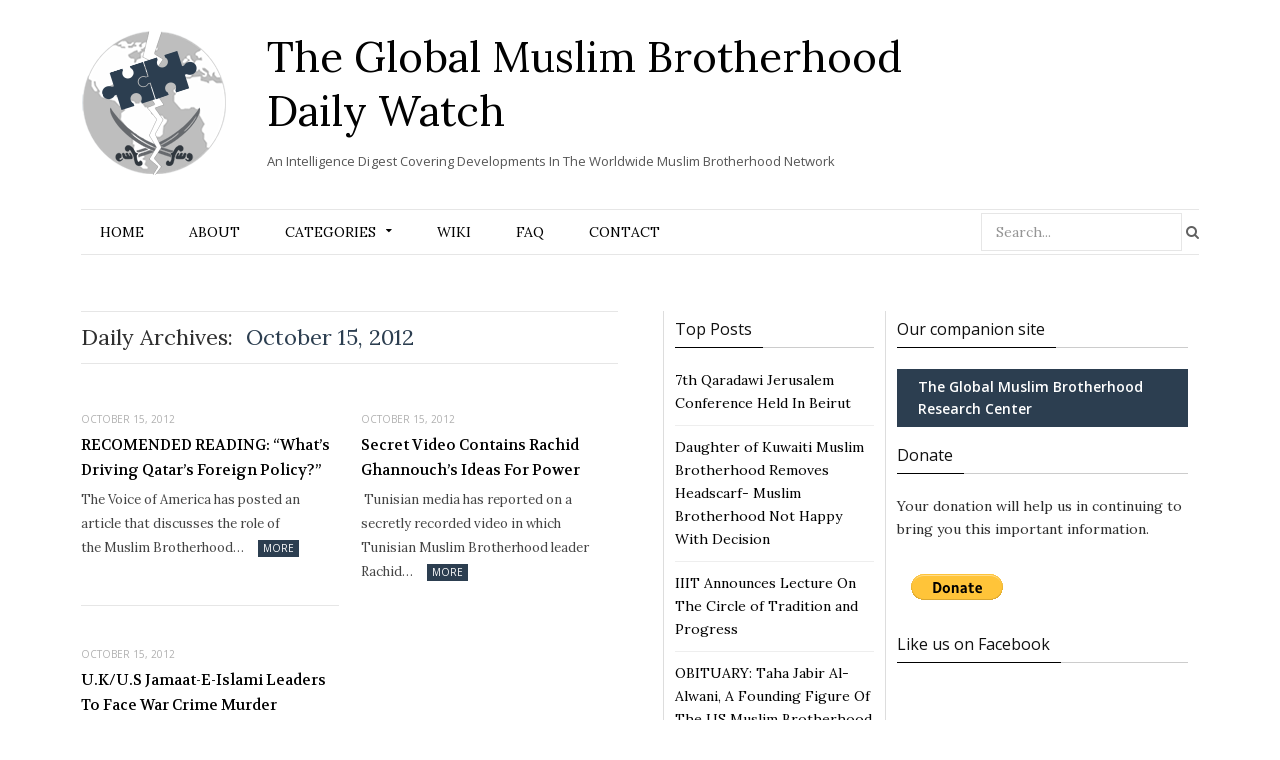

--- FILE ---
content_type: text/html; charset=UTF-8
request_url: https://www.globalmbwatch.com/2012/10/15/
body_size: 14835
content:
<!DOCTYPE html>

<!--[if IE 8]> <html class="ie ie8" lang="en-US"> <![endif]-->
<!--[if IE 9]> <html class="ie ie9" lang="en-US"> <![endif]-->
<!--[if gt IE 9]><!--> <html lang="en-US"> <!--<![endif]-->

<head>


<meta charset="UTF-8" />
<title>  2012  October  15</title>
<meta name="viewport" content="width=device-width, initial-scale=1" />
<link rel="pingback" href="https://www.globalmbwatch.com/xmlrpc.php" />
	
<link rel="shortcut icon" href="//www.globalmbwatch.com/wp-content/uploads/2015/01/globe_2.png" />	

	
<meta name='robots' content='max-image-preview:large' />
<link rel='dns-prefetch' href='//static.addtoany.com' />
<link rel='dns-prefetch' href='//secure.gravatar.com' />
<link rel='dns-prefetch' href='//fonts.googleapis.com' />
<link rel='dns-prefetch' href='//s.w.org' />
<link rel='dns-prefetch' href='//v0.wordpress.com' />
<link rel="alternate" type="application/rss+xml" title="The Global Muslim Brotherhood Daily Watch &raquo; Feed" href="https://www.globalmbwatch.com/feed/" />
<link rel="alternate" type="application/rss+xml" title="The Global Muslim Brotherhood Daily Watch &raquo; Comments Feed" href="https://www.globalmbwatch.com/comments/feed/" />
		<script type="text/javascript">
			window._wpemojiSettings = {"baseUrl":"https:\/\/s.w.org\/images\/core\/emoji\/13.0.1\/72x72\/","ext":".png","svgUrl":"https:\/\/s.w.org\/images\/core\/emoji\/13.0.1\/svg\/","svgExt":".svg","source":{"concatemoji":"https:\/\/www.globalmbwatch.com\/wp-includes\/js\/wp-emoji-release.min.js?ver=5.7.14"}};
			!function(e,a,t){var n,r,o,i=a.createElement("canvas"),p=i.getContext&&i.getContext("2d");function s(e,t){var a=String.fromCharCode;p.clearRect(0,0,i.width,i.height),p.fillText(a.apply(this,e),0,0);e=i.toDataURL();return p.clearRect(0,0,i.width,i.height),p.fillText(a.apply(this,t),0,0),e===i.toDataURL()}function c(e){var t=a.createElement("script");t.src=e,t.defer=t.type="text/javascript",a.getElementsByTagName("head")[0].appendChild(t)}for(o=Array("flag","emoji"),t.supports={everything:!0,everythingExceptFlag:!0},r=0;r<o.length;r++)t.supports[o[r]]=function(e){if(!p||!p.fillText)return!1;switch(p.textBaseline="top",p.font="600 32px Arial",e){case"flag":return s([127987,65039,8205,9895,65039],[127987,65039,8203,9895,65039])?!1:!s([55356,56826,55356,56819],[55356,56826,8203,55356,56819])&&!s([55356,57332,56128,56423,56128,56418,56128,56421,56128,56430,56128,56423,56128,56447],[55356,57332,8203,56128,56423,8203,56128,56418,8203,56128,56421,8203,56128,56430,8203,56128,56423,8203,56128,56447]);case"emoji":return!s([55357,56424,8205,55356,57212],[55357,56424,8203,55356,57212])}return!1}(o[r]),t.supports.everything=t.supports.everything&&t.supports[o[r]],"flag"!==o[r]&&(t.supports.everythingExceptFlag=t.supports.everythingExceptFlag&&t.supports[o[r]]);t.supports.everythingExceptFlag=t.supports.everythingExceptFlag&&!t.supports.flag,t.DOMReady=!1,t.readyCallback=function(){t.DOMReady=!0},t.supports.everything||(n=function(){t.readyCallback()},a.addEventListener?(a.addEventListener("DOMContentLoaded",n,!1),e.addEventListener("load",n,!1)):(e.attachEvent("onload",n),a.attachEvent("onreadystatechange",function(){"complete"===a.readyState&&t.readyCallback()})),(n=t.source||{}).concatemoji?c(n.concatemoji):n.wpemoji&&n.twemoji&&(c(n.twemoji),c(n.wpemoji)))}(window,document,window._wpemojiSettings);
		</script>
		<style type="text/css">
img.wp-smiley,
img.emoji {
	display: inline !important;
	border: none !important;
	box-shadow: none !important;
	height: 1em !important;
	width: 1em !important;
	margin: 0 .07em !important;
	vertical-align: -0.1em !important;
	background: none !important;
	padding: 0 !important;
}
</style>
	<link rel='stylesheet' id='tsm_multiple_ajax_widget-css'  href='https://www.globalmbwatch.com/wp-content/plugins/multiple-ajax-calendar/style.css?ver=5.7.14' type='text/css' media='all' />
<link rel='stylesheet' id='wp-block-library-css'  href='https://www.globalmbwatch.com/wp-includes/css/dist/block-library/style.min.css?ver=5.7.14' type='text/css' media='all' />
<style id='wp-block-library-inline-css' type='text/css'>
.has-text-align-justify{text-align:justify;}
</style>
<link rel='stylesheet' id='mediaelement-css'  href='https://www.globalmbwatch.com/wp-includes/js/mediaelement/mediaelementplayer-legacy.min.css?ver=4.2.16' type='text/css' media='all' />
<link rel='stylesheet' id='wp-mediaelement-css'  href='https://www.globalmbwatch.com/wp-includes/js/mediaelement/wp-mediaelement.min.css?ver=5.7.14' type='text/css' media='all' />
<link rel='stylesheet' id='cmtooltip-css'  href='https://www.globalmbwatch.com/wp-content/plugins/TooltipProPlus/assets/css/tooltip.min.css?ver=3.9.12' type='text/css' media='all' />
<style id='cmtooltip-inline-css' type='text/css'>
#tt {font-family: "Droid Sans", sans-serif;}

        
        
                    #tt #ttcont div.glossaryItemTitle {
            font-size: 13px !important;
            }
        
        #tt #ttcont div.glossaryItemBody {
        padding:  !important;
                    font-size: 12px !important;
                }

        .mobile-link a.glossaryLink {
        color: #fff !important;
        }
        .mobile-link:before{content: "Term link: "}

                    #tt.vertical_top:after {
            border-bottom: 9px solid #fff !important;
            }
            #tt.vertical_bottom:after{
            border-top: 9px solid #fff !important;
            }
        
        
        .tiles ul.glossaryList a { min-width: 85px; width:85px;  }
        .tiles ul.glossaryList span { min-width:85px; width:85px;  }
        .cm-glossary.tiles.big ul.glossaryList a { min-width:179px; width:179px }
        .cm-glossary.tiles.big ul.glossaryList span { min-width:179px; width:179px; }

                span.glossaryLink, a.glossaryLink {
        border-bottom: dotted 1px #000000 !important;
                    color: #000000 !important;
                }
        span.glossaryLink:hover, a.glossaryLink:hover {
        border-bottom: solid 1px #333333 !important;
                    color:#000000 !important;
                }

                .glossaryList .glossary-link-title {
        font-weight: normal !important;
        }

        
                    #tt #tt-btn-close{ color: #222 !important}
        
        .cm-glossary.grid ul.glossaryList li[class^='ln']  { width: 200px !important}

                    #tt #tt-btn-close{
            direction: rtl;
            font-size: 20px !important
            }
        
        
        
        
        
        
        
                    #ttcont {
            box-shadow: #666666 0px 0px 20px;
            }
                    .fadeIn,.zoomIn,.flipInY,.in{
            animation-duration:0.5s !important;
            }
                    .fadeOut,.zoomOut,.flipOutY,.out{
            animation-duration:0.5s !important;
            }
                    .cm-glossary.term-carousel .slick-slide,
            .cm-glossary.tiles-with-definition ul > li { height: 245px !important}
                    .cm-glossary.tiles-with-definition ul {
            grid-template-columns: repeat(auto-fill, 220px) !important;
            }
        
        .glossary-search-wrapper {
        display: inline-block;
                }


        
        input.glossary-search-term {
                outline: none;
                                                                }


        
        
        button.glossary-search.button {
        outline: none;
                                                }
</style>
<link rel='stylesheet' id='dashicons-css'  href='https://www.globalmbwatch.com/wp-includes/css/dashicons.min.css?ver=5.7.14' type='text/css' media='all' />
<link rel='stylesheet' id='animate-css-css'  href='https://www.globalmbwatch.com/wp-content/plugins/TooltipProPlus/assets/css/animate.css?ver=3.9.12' type='text/css' media='all' />
<link rel='stylesheet' id='tooltip-google-font-css'  href='//fonts.googleapis.com/css?family=Droid+Sans&#038;ver=3.9.12' type='text/css' media='all' />
<link rel='stylesheet' id='contact-form-7-css'  href='https://www.globalmbwatch.com/wp-content/plugins/contact-form-7/includes/css/styles.css?ver=5.5.6.1' type='text/css' media='all' />
<link rel='stylesheet' id='default-template-css'  href='https://www.globalmbwatch.com/wp-content/plugins/really-simple-twitter-feed-widget/extension/readygraph/assets/css/default-popup.css?ver=5.7.14' type='text/css' media='all' />
<link rel='stylesheet' id='motive-fonts-css'  href='https://fonts.googleapis.com/css?family=Lora%3A400%2C700%7COpen+Sans%3A400%2C600%2C700%7CVolkhov%3A400&#038;subset' type='text/css' media='all' />
<link rel='stylesheet' id='motive-core-css'  href='https://www.globalmbwatch.com/wp-content/themes/motive-child/style.css?ver=1.2.1' type='text/css' media='all' />
<link rel='stylesheet' id='motive-font-awesome-css'  href='https://www.globalmbwatch.com/wp-content/themes/motive/css/fontawesome/css/font-awesome.min.css?ver=1.2.1' type='text/css' media='all' />
<link rel='stylesheet' id='motive-responsive-css'  href='https://www.globalmbwatch.com/wp-content/themes/motive/css/responsive.css?ver=1.2.1' type='text/css' media='all' />
<style id='motive-responsive-inline-css' type='text/css'>
::selection { background: #2C3E50 }

:-moz-selection { background: #2C3E50 }

.main-color, .trending-ticker .heading, ul.styled li:before, .main-footer a, .post-content a, .tabbed .tabs-list .active a, 
.skin-creative .navigation .mega-menu.links > li > a, .skin-creative .category-ext .heading { color: #2C3E50 }

.section-head .title, .main-color-bg, .image-overlay, .read-more a, .main-pagination .current, .main-pagination a:hover, 
.sc-button, .button, .drop-caps.square, .review-box .label, .review-box .rating-wrap, .verdict-box .overall .verdict, 
.navigation .menu > li:hover > a, .navigation .menu > .current-menu-item > a, .navigation .menu > .current-menu-parent > a, 
.navigation .menu > .current-menu-ancestor > a, ol.styled li:before, .comments-list .post-author, .main-footer.dark .tagcloud a:hover, 
.tagcloud a:hover, .main-slider .owl-prev:hover, .main-slider .owl-next:hover { background-color: #2C3E50 }

.section-head.alt, .sc-tabs .active a, .sc-accordion-title.active, .sc-toggle-title.active, .verdict-box, 
.navigation .menu > li > ul:after, .multimedia .carousel-nav-bar, .gallery-block .carousel-nav-bar, .post-content blockquote,
.author-info, .review-box, .post-content .pullquote { border-top-color: #2C3E50 }

.main-pagination .current, .main-pagination a:hover { border-color: #2C3E50 }

.sc-tabs-wrap.vertical .sc-tabs .active a, .navigation .menu > li > ul:after { border-left-color: #2C3E50 }

.navigation .menu > li > ul:after { border-right-color: #2C3E50 }

.section-head, .section-head-small, .navigation .mega-menu, .multimedia .first-title, .post-slideshow img.aligncenter, 
.post-slideshow img.alignnone { border-bottom-color: #2C3E50 }

@media only screen and (max-width: 799px) { .navigation .mobile .fa { background: #2C3E50 } }

.post-content a { color: #2C3E50 }

.post-content a:hover { color: #2C3E50 }

.main-footer .widget a { color: #2C3E50 }


.upper-footer{display:none}
</style>
<!-- Inline jetpack_facebook_likebox -->
<style id='jetpack_facebook_likebox-inline-css' type='text/css'>
.widget_facebook_likebox {
	overflow: hidden;
}

</style>
<link rel='stylesheet' id='js_composer_custom_css-css'  href='https://www.globalmbwatch.com/wp-content/uploads/js_composer/custom.css?ver=4.3.5' type='text/css' media='screen' />
<link rel='stylesheet' id='addtoany-css'  href='https://www.globalmbwatch.com/wp-content/plugins/add-to-any/addtoany.min.css?ver=1.16' type='text/css' media='all' />
<link rel='stylesheet' id='jetpack_css-css'  href='https://www.globalmbwatch.com/wp-content/plugins/jetpack/css/jetpack.css?ver=10.4.2' type='text/css' media='all' />
<link rel='stylesheet' id='smc-widget-style-css'  href='https://www.globalmbwatch.com/wp-content/plugins/social-media-icons/styles/smc_front.css?ver=1.2.5' type='text/css' media='all' />
<script type='text/javascript' src='https://www.globalmbwatch.com/wp-includes/js/jquery/jquery.min.js?ver=3.5.1' id='jquery-core-js'></script>
<script type='text/javascript' src='https://www.globalmbwatch.com/wp-includes/js/jquery/jquery-migrate.min.js?ver=3.3.2' id='jquery-migrate-js'></script>
<script type='text/javascript' src='https://www.globalmbwatch.com/wp-includes/js/jquery/ui/core.min.js?ver=1.12.1' id='jquery-ui-core-js'></script>
<script type='text/javascript' id='cmtt-related-articles-js-extra'>
/* <![CDATA[ */
var cmtt_relart_data = {"ajax_url":"https:\/\/www.globalmbwatch.com\/wp-admin\/admin-ajax.php","nonce":"ddf5e09639"};
/* ]]> */
</script>
<script type='text/javascript' src='https://www.globalmbwatch.com/wp-content/plugins/TooltipProPlus/assets/js/cm-related-articles.js?ver=5.7.14' id='cmtt-related-articles-js'></script>
<script type='text/javascript' src='https://www.globalmbwatch.com/wp-content/plugins/TooltipProPlus/assets/js/modernizr.min.js?ver=3.9.12' id='cm-modernizr-js-js'></script>
<script type='text/javascript' src='https://www.globalmbwatch.com/wp-content/plugins/TooltipProPlus/assets/js/jquery.flip.min.js?ver=3.9.12' id='jquery-flipjs-js'></script>
<script type='text/javascript' id='mediaelement-core-js-before'>
var mejsL10n = {"language":"en","strings":{"mejs.download-file":"Download File","mejs.install-flash":"You are using a browser that does not have Flash player enabled or installed. Please turn on your Flash player plugin or download the latest version from https:\/\/get.adobe.com\/flashplayer\/","mejs.fullscreen":"Fullscreen","mejs.play":"Play","mejs.pause":"Pause","mejs.time-slider":"Time Slider","mejs.time-help-text":"Use Left\/Right Arrow keys to advance one second, Up\/Down arrows to advance ten seconds.","mejs.live-broadcast":"Live Broadcast","mejs.volume-help-text":"Use Up\/Down Arrow keys to increase or decrease volume.","mejs.unmute":"Unmute","mejs.mute":"Mute","mejs.volume-slider":"Volume Slider","mejs.video-player":"Video Player","mejs.audio-player":"Audio Player","mejs.captions-subtitles":"Captions\/Subtitles","mejs.captions-chapters":"Chapters","mejs.none":"None","mejs.afrikaans":"Afrikaans","mejs.albanian":"Albanian","mejs.arabic":"Arabic","mejs.belarusian":"Belarusian","mejs.bulgarian":"Bulgarian","mejs.catalan":"Catalan","mejs.chinese":"Chinese","mejs.chinese-simplified":"Chinese (Simplified)","mejs.chinese-traditional":"Chinese (Traditional)","mejs.croatian":"Croatian","mejs.czech":"Czech","mejs.danish":"Danish","mejs.dutch":"Dutch","mejs.english":"English","mejs.estonian":"Estonian","mejs.filipino":"Filipino","mejs.finnish":"Finnish","mejs.french":"French","mejs.galician":"Galician","mejs.german":"German","mejs.greek":"Greek","mejs.haitian-creole":"Haitian Creole","mejs.hebrew":"Hebrew","mejs.hindi":"Hindi","mejs.hungarian":"Hungarian","mejs.icelandic":"Icelandic","mejs.indonesian":"Indonesian","mejs.irish":"Irish","mejs.italian":"Italian","mejs.japanese":"Japanese","mejs.korean":"Korean","mejs.latvian":"Latvian","mejs.lithuanian":"Lithuanian","mejs.macedonian":"Macedonian","mejs.malay":"Malay","mejs.maltese":"Maltese","mejs.norwegian":"Norwegian","mejs.persian":"Persian","mejs.polish":"Polish","mejs.portuguese":"Portuguese","mejs.romanian":"Romanian","mejs.russian":"Russian","mejs.serbian":"Serbian","mejs.slovak":"Slovak","mejs.slovenian":"Slovenian","mejs.spanish":"Spanish","mejs.swahili":"Swahili","mejs.swedish":"Swedish","mejs.tagalog":"Tagalog","mejs.thai":"Thai","mejs.turkish":"Turkish","mejs.ukrainian":"Ukrainian","mejs.vietnamese":"Vietnamese","mejs.welsh":"Welsh","mejs.yiddish":"Yiddish"}};
</script>
<script type='text/javascript' src='https://www.globalmbwatch.com/wp-includes/js/mediaelement/mediaelement-and-player.min.js?ver=4.2.16' id='mediaelement-core-js'></script>
<script type='text/javascript' src='https://www.globalmbwatch.com/wp-includes/js/mediaelement/mediaelement-migrate.min.js?ver=5.7.14' id='mediaelement-migrate-js'></script>
<script type='text/javascript' id='mediaelement-js-extra'>
/* <![CDATA[ */
var _wpmejsSettings = {"pluginPath":"\/wp-includes\/js\/mediaelement\/","classPrefix":"mejs-","stretching":"responsive"};
/* ]]> */
</script>
<script type='text/javascript' id='tooltip-frontend-js-js-extra'>
/* <![CDATA[ */
var cmtt_data = {"cmtooltip":{"placement":"horizontal","clickable":true,"close_on_moveout":true,"only_on_button":false,"touch_anywhere":true,"delay":500,"timer":500,"minw":200,"maxw":400,"top":3,"left":23,"endalpha":100,"borderStyle":"none","borderWidth":"0px","borderColor":"#000000","background":"#071d25","foreground":"#ffffff","fontSize":"12px","padding":"2px 12px 6px 7px","borderRadius":"3px","tooltipDisplayanimation":"center_flip","tooltipHideanimation":"center_flip","close_button":false,"close_button_mobile":false,"close_symbol":"dashicons-no"},"ajaxurl":"https:\/\/www.globalmbwatch.com\/wp-admin\/admin-ajax.php","post_id":"7197","mobile_disable_tooltips":"0","desktop_disable_tooltips":"0","tooltip_on_click":"0","exclude_ajax":"cmttst_event_save","mobile_support":"","cmtooltip_definitions":[]};
/* ]]> */
</script>
<script type='text/javascript' src='https://www.globalmbwatch.com/wp-content/plugins/TooltipProPlus/assets/js/tooltip.min.js?ver=3.9.12' id='tooltip-frontend-js-js'></script>
<script type='text/javascript' id='addtoany-core-js-before'>
window.a2a_config=window.a2a_config||{};a2a_config.callbacks=[];a2a_config.overlays=[];a2a_config.templates={};
</script>
<script type='text/javascript' defer src='https://static.addtoany.com/menu/page.js' id='addtoany-core-js'></script>
<script type='text/javascript' defer src='https://www.globalmbwatch.com/wp-content/plugins/add-to-any/addtoany.min.js?ver=1.1' id='addtoany-jquery-js'></script>
<script type='text/javascript' src='https://www.globalmbwatch.com/wp-content/plugins/wp-retina-2x/app/retina-cookie.js?ver=1692272843' id='wr2x-debug-js-js'></script>
<script type='text/javascript' id='ajax-test-js-extra'>
/* <![CDATA[ */
var the_ajax_script = {"ajaxurl":"https:\/\/www.globalmbwatch.com\/wp-admin\/admin-ajax.php"};
/* ]]> */
</script>
<script type='text/javascript' src='https://www.globalmbwatch.com/wp-content/plugins/google-site-verification-using-meta-tag//verification.js?ver=5.7.14' id='ajax-test-js'></script>
<link rel="https://api.w.org/" href="https://www.globalmbwatch.com/wp-json/" /><link rel="EditURI" type="application/rsd+xml" title="RSD" href="https://www.globalmbwatch.com/xmlrpc.php?rsd" />
<link rel="wlwmanifest" type="application/wlwmanifest+xml" href="https://www.globalmbwatch.com/wp-includes/wlwmanifest.xml" /> 
<meta name="generator" content="WordPress 5.7.14" />
<link rel="stylesheet" href="https://www.globalmbwatch.com/wp-content/plugins/advanced-search-by-my-solr-server/template/mss_autocomplete.css" type="text/css" media="screen" />
<script type="text/javascript">
    jQuery(document).ready(function($) {
        jQuery("#s").suggest("?method=autocomplete",{});
        jQuery("#qrybox").suggest("?method=autocomplete",{});
    });
</script>



<!-- Bad Behavior 2.2.24 run time: 0.489 ms -->
<!-- WALL= --><script type="text/javascript">
function limitChars(textid, limit, infodiv)
{
	var text = jQuery('#'+textid).val();	
	var textlength = text.length;
	if(textlength > limit)
	{
		jQuery('#' + infodiv).html('You cannot write more then '+limit+' characters!');
		jQuery('#'+textid).val(text.substr(0,limit));
		return false;
	}
	else
	{
		jQuery('#' + infodiv).html('You have '+ (limit - textlength) +' characters left.');
		return true;
	}
}
function displayVals() {
      var t3 = jQuery("#t3").val();
      var amount = jQuery("#amount").val();
      if(t3 != 0){
	    jQuery('#a3').val(amount);
	    jQuery('#p3').val(1);
		jQuery('#cmd').val('_xclick-subscriptions')
	  }else{
	  	jQuery('#a3').val(0);
	  	jQuery('#p3').val(0);
	  	jQuery('#cmd').val('_donations');
	  }
	  if( !t3 ) jQuery('#cmd').val('_donations');
	  
}

jQuery(function(){
 	jQuery('#donor_comment').keyup(function(){
 		limitChars('donor_comment', 199, 'charinfo');
 	})

 	jQuery("#amount").change(displayVals);
 	jQuery("#t3").change(displayVals);
 	displayVals();
 	
 	var WallOps1 = '<p class="show_onwall" id="wallops"><input type="hidden" name="item_number" value="0:0" /></p>';
 	var WallOps2 = '<p class="show_onwall" id="wallops"><label for="show_onwall">Show on Wall:</label><br /><select name="item_number"><option value="1:0">Donation Amount, User Details &amp; Comments</option><option value="2:0">User Details &amp; Comments Only</option></select></p>';

 	if( jQuery('#recognize').is(':checked') == false){ 
 		jQuery('#wallinfo').hide();
 		jQuery("#wallops").html(WallOps1);
 	}
 	
 	jQuery("#recognize").click(function(){
 		jQuery("#wallinfo").toggle('slow');
 		if(jQuery('#wallops input').val() == '0:0'){ 
 			jQuery("#wallops").html(WallOps2);
 		}else{
 			jQuery("#wallops").html(WallOps1);
 		}
 	})
 	
		
});

</script>
        	<meta name="robots" content="noindex, follow"/>

<!-- Jetpack Open Graph Tags -->
<meta property="og:type" content="website" />
<meta property="og:title" content="October 15, 2012 &#8211; The Global Muslim Brotherhood Daily Watch" />
<meta property="og:site_name" content="The Global Muslim Brotherhood Daily Watch" />
<meta property="og:image" content="https://s0.wp.com/i/blank.jpg" />
<meta property="og:image:alt" content="" />
<meta property="og:locale" content="en_US" />
<meta name="twitter:site" content="@globalmbwatch" />

<!-- End Jetpack Open Graph Tags -->
<style type="text/css" id="wp-custom-css">.single article a.glossaryLink {
  color: #2e2e2e !important;
}</style><!--
Plugin: Google meta tag Site Verification Plugin
Tracking Code.

-->

<meta name="google-site-verification" content=""/>	
<!--[if lt IE 9]>
<script src="https://www.globalmbwatch.com/wp-content/themes/motive/js/html5.js" type="text/javascript"></script>
<script src="https://www.globalmbwatch.com/wp-content/themes/motive/js/selectivizr.js" type="text/javascript"></script>
<![endif]-->

</head>

<body class="archive date right-sidebar full">

<div class="main-wrap">

	

	<div id="main-head" class="main-head">
	
		<div class="wrap">
					
			
		<header>
		
			<div>
			
				<a href="https://www.globalmbwatch.com/" title="The Global Muslim Brotherhood Daily Watch" rel="home">
				
													<div id="logontitle">	
				<div class="logo">	<img src="//www.globalmbwatch.com/wp-content/uploads/2015/01/logo-gmb.png" class="logo-image" alt="The Global Muslim Brotherhood Daily Watch" data-at2x="//www.globalmbwatch.com/wp-content/uploads/2015/01/logo-ratina.png" />
                    </div>
                  <div class="title-txt">  <span class="text">The Global Muslim Brotherhood Daily Watch</span>
                    <div class="slogan">An Intelligence Digest Covering Developments In The Worldwide Muslim Brotherhood Network</div>		</div>	</div>
						 
								
				</a>
			
			</div>
			
			
		</header>
						
		</div>
		
		<div class="wrap nav-wrap">
		
						
			<nav class="navigation cf alt nav-center">
			
				<div class="mobile" data-search="1">
					<a href="#" class="selected">
						<span class="text">Navigate</span><span class="current"></span> <i class="hamburger fa fa-bars"></i>
					</a>
				</div>
				
				<div class="menu-main-container"><ul id="menu-main" class="menu"><li id="menu-item-11786" class="menu-item menu-item-type-post_type menu-item-object-page menu-item-home menu-item-11786"><a href="https://www.globalmbwatch.com/">Home</a></li>
<li id="menu-item-11819" class="menu-item menu-item-type-post_type menu-item-object-page menu-item-11819"><a href="https://www.globalmbwatch.com/2-2/">About</a></li>
<li id="menu-item-11788" class="menu-item menu-item-type-taxonomy menu-item-object-category menu-item-has-children menu-cat-4 menu-item-11788"><a href="https://www.globalmbwatch.com/category/analysis/">Categories</a>
<ul class="sub-menu">
	<li id="menu-item-11817" class="menu-item menu-item-type-taxonomy menu-item-object-category menu-cat-4 menu-item-11817"><a href="https://www.globalmbwatch.com/category/analysis/">Analysis</a></li>
	<li id="menu-item-11792" class="menu-item menu-item-type-taxonomy menu-item-object-category menu-cat-26 menu-item-11792"><a href="https://www.globalmbwatch.com/category/arabic-media/">Arabic Media</a></li>
	<li id="menu-item-11839" class="menu-item menu-item-type-custom menu-item-object-custom menu-item-11839"><a href="http://www.globalmbwatch.com/category/breaking-news/">Breaking News</a></li>
	<li id="menu-item-11840" class="menu-item menu-item-type-custom menu-item-object-custom menu-item-11840"><a href="http://www.globalmbwatch.com/category/correction/">Correction</a></li>
	<li id="menu-item-11843" class="menu-item menu-item-type-custom menu-item-object-custom menu-item-11843"><a href="http://www.globalmbwatch.com/category/daily/">Daily</a></li>
	<li id="menu-item-11844" class="menu-item menu-item-type-custom menu-item-object-custom menu-item-11844"><a href="http://www.globalmbwatch.com/category/editors-notice/">Editor&#8217;s Notice</a></li>
	<li id="menu-item-11838" class="menu-item menu-item-type-custom menu-item-object-custom menu-item-11838"><a href="http://www.globalmbwatch.com/category/gmbdw-media/">GMBDW in the Media</a></li>
	<li id="menu-item-11845" class="menu-item menu-item-type-custom menu-item-object-custom menu-item-11845"><a href="http://www.globalmbwatch.com/category/humor/">Humor</a></li>
	<li id="menu-item-66576" class="menu-item menu-item-type-taxonomy menu-item-object-category menu-cat-31 menu-item-66576"><a href="https://www.globalmbwatch.com/category/media-failure/">Media Failure</a></li>
	<li id="menu-item-11841" class="menu-item menu-item-type-custom menu-item-object-custom menu-item-11841"><a href="http://www.globalmbwatch.com/category/obituary/">Obituary</a></li>
	<li id="menu-item-11791" class="menu-item menu-item-type-taxonomy menu-item-object-category menu-cat-8 menu-item-11791"><a href="https://www.globalmbwatch.com/category/recommended-reading/">Recommended Reading</a></li>
	<li id="menu-item-11842" class="menu-item menu-item-type-custom menu-item-object-custom menu-item-11842"><a href="http://www.globalmbwatch.com/category/recommended-viewing/">Recommended Viewing</a></li>
</ul>
</li>
<li id="menu-item-11785" class="menu-item menu-item-type-post_type menu-item-object-page menu-item-11785"><a href="https://www.globalmbwatch.com/wiki/">Wiki</a></li>
<li id="menu-item-11797" class="menu-item menu-item-type-post_type menu-item-object-page menu-item-11797"><a href="https://www.globalmbwatch.com/faq-2/">FAQ</a></li>
<li id="menu-item-11793" class="menu-item menu-item-type-post_type menu-item-object-page menu-item-11793"><a href="https://www.globalmbwatch.com/contact/">Contact</a></li>
<li class="menu-item menu-item-search"><form role="search" method="get" class="search-form" action="https://www.globalmbwatch.com/">
		<label>
			<span class="screen-reader-text">Search for:</span>
			<input type="search" class="search-field" placeholder="Search..." value="" name="s" title="Search for:" />
		</label>
		<button type="submit" class="search-submit"><i class="fa fa-search"></i></button>
	</form>

</li></ul></div>			</nav>
			
		</div>
		
	</div> <!-- .main-head -->
	
	
<div class="main wrap">
	<div class="ts-row cf">
		<div class="col-6 main-content cf">

				
	
				
					
			<h2 class="archive-heading">
						
				<span class="prefix">Daily Archives:</span>
				<span class="main-color"> October 15, 2012</span>
			
							
			</h2>
		
			
		
	<div class="ts-row posts-grid listing-grid grid-2 ">
		
					
		<div class="column half">
		
			<article class="post-7197 post type-post status-publish format-standard category-recommended-reading" itemscope itemtype="http://schema.org/Article">
				
				<a href="https://www.globalmbwatch.com/2012/10/15/recomended-reading-whats-driving-qatars-foreign-policy/" class="image-link">
										
								<span class="image-overlay"></span>
			
			<span class="meta-overlay">
				<span class="meta">
				
				<span class="post-format "><i class="fa fa-file-text-o"></i></span>
				
				</span>
			</span>
						</a>
				
				<div class="meta">
					
					<span class="listing-meta"><time datetime="2012-10-15T16:00:46+00:00" itemprop="datePublished">October 15, 2012</time></span>						
								<a href="https://www.globalmbwatch.com/2012/10/15/recomended-reading-whats-driving-qatars-foreign-policy/#respond"><span class="comment-count">0</span></a>
							
				</div>
				
				<h2 itemprop="name"><a href="https://www.globalmbwatch.com/2012/10/15/recomended-reading-whats-driving-qatars-foreign-policy/" itemprop="url" class="post-link">RECOMENDED READING: &#8220;What’s Driving Qatar’s Foreign Policy?&#8221;</a></h2>
				
				<div class="excerpt text-font"><p>The Voice of America has posted an article that discusses the role of the Muslim Brotherhood&hellip;<span class="read-more"><a href="https://www.globalmbwatch.com/2012/10/15/recomended-reading-whats-driving-qatars-foreign-policy/" title="Read More">More</a></span></p>
</div>
			
			</article>
		</div>
			
					
		<div class="column half">
		
			<article class="post-7194 post type-post status-publish format-standard category-daily" itemscope itemtype="http://schema.org/Article">
				
				<a href="https://www.globalmbwatch.com/2012/10/15/secret-video-contains-rachid-ghannouchs-ideas-for-power/" class="image-link">
										
								<span class="image-overlay"></span>
			
			<span class="meta-overlay">
				<span class="meta">
				
				<span class="post-format "><i class="fa fa-file-text-o"></i></span>
				
				</span>
			</span>
						</a>
				
				<div class="meta">
					
					<span class="listing-meta"><time datetime="2012-10-15T16:00:16+00:00" itemprop="datePublished">October 15, 2012</time></span>						
								<a href="https://www.globalmbwatch.com/2012/10/15/secret-video-contains-rachid-ghannouchs-ideas-for-power/#respond"><span class="comment-count">0</span></a>
							
				</div>
				
				<h2 itemprop="name"><a href="https://www.globalmbwatch.com/2012/10/15/secret-video-contains-rachid-ghannouchs-ideas-for-power/" itemprop="url" class="post-link">Secret Video Contains Rachid Ghannouch&#8217;s Ideas For Power</a></h2>
				
				<div class="excerpt text-font"><p> Tunisian media has reported on a secretly recorded video in which Tunisian Muslim Brotherhood leader Rachid&hellip;<span class="read-more"><a href="https://www.globalmbwatch.com/2012/10/15/secret-video-contains-rachid-ghannouchs-ideas-for-power/" title="Read More">More</a></span></p>
</div>
			
			</article>
		</div>
			
					
		<div class="column half">
		
			<article class="post-7191 post type-post status-publish format-standard category-daily" itemscope itemtype="http://schema.org/Article">
				
				<a href="https://www.globalmbwatch.com/2012/10/15/u-ku-s-jamaat-e-islami-leaders-to-face-war-crime-murder-charges-in-bangladesh/" class="image-link">
										
								<span class="image-overlay"></span>
			
			<span class="meta-overlay">
				<span class="meta">
				
				<span class="post-format "><i class="fa fa-file-text-o"></i></span>
				
				</span>
			</span>
						</a>
				
				<div class="meta">
					
					<span class="listing-meta"><time datetime="2012-10-15T02:53:24+00:00" itemprop="datePublished">October 15, 2012</time></span>						
								<a href="https://www.globalmbwatch.com/2012/10/15/u-ku-s-jamaat-e-islami-leaders-to-face-war-crime-murder-charges-in-bangladesh/#respond"><span class="comment-count">0</span></a>
							
				</div>
				
				<h2 itemprop="name"><a href="https://www.globalmbwatch.com/2012/10/15/u-ku-s-jamaat-e-islami-leaders-to-face-war-crime-murder-charges-in-bangladesh/" itemprop="url" class="post-link">U.K/U.S Jamaat-E-Islami Leaders To Face War Crime Murder Charges In Bangladesh</a></h2>
				
				<div class="excerpt text-font"><p>U.K. media is reporting that a war crimes tribunal in Bangladesh will charge U.K. Jamaat-e-Islami&hellip;<span class="read-more"><a href="https://www.globalmbwatch.com/2012/10/15/u-ku-s-jamaat-e-islami-leaders-to-face-war-crime-murder-charges-in-bangladesh/" title="Read More">More</a></span></p>
</div>
			
			</article>
		</div>
			
						
	</div>
	
	
	
						
		

	



		</div>
		
		
<aside class="col-6 sidebar">
			<ul class="col-5 sidebar1">
			
			<li id="top-posts-2" class="widget widget_top-posts"><h5 class="widget-title section-head cf main-color"><span class="title">Top Posts </span></h5><ul>				<li>
					<a href="https://www.globalmbwatch.com/2010/01/18/7th-qaradawi-jerusalem-conference-held-in-beirut/" class="bump-view" data-bump-view="tp">7th Qaradawi Jerusalem Conference Held In Beirut</a>					</li>
								<li>
					<a href="https://www.globalmbwatch.com/2017/05/11/daughter-of-kuwaiti-muslim-brotherhood-removes-headscarf-muslim-brotherhood-not-happy-with-decision/" class="bump-view" data-bump-view="tp">Daughter of Kuwaiti Muslim Brotherhood Removes Headscarf- Muslim Brotherhood Not Happy With Decision</a>					</li>
								<li>
					<a href="https://www.globalmbwatch.com/2010/01/25/iiit-announces-lecture-on-the-circle-of-tradition-and-progress/" class="bump-view" data-bump-view="tp">IIIT Announces Lecture On The Circle of Tradition and Progress</a>					</li>
								<li>
					<a href="https://www.globalmbwatch.com/2016/03/07/obituary-taha-jabir-al-alwani-a-founding-figure-of-the-us-muslim-brotherhood/" class="bump-view" data-bump-view="tp">OBITUARY: Taha Jabir Al-Alwani, A Founding Figure Of The US Muslim Brotherhood</a>					</li>
								<li>
					<a href="https://www.globalmbwatch.com/2015/12/09/obituary-dr-ahmad-sakr-one-of-the-founders-of-the-muslim-student-association/" class="bump-view" data-bump-view="tp">OBITUARY: Dr. Ahmad Sakr- One Of The Founders Of The Muslim Student Association</a>					</li>
				</ul></li>

		<li id="recent-posts-2" class="widget widget_recent_entries">
		<h5 class="widget-title section-head cf main-color"><span class="title">Recent Posts</span></h5>
		<ul>
											<li>
					<a href="https://www.globalmbwatch.com/2025/04/05/retrospective-the-legacy-of-the-global-muslim-brotherhood-daily-watch-gmbdw/">Retrospective: The Legacy of the GMBDW</a>
											<span class="post-date">April 5, 2025</span>
									</li>
											<li>
					<a href="https://www.globalmbwatch.com/2020/10/14/editors-notice-farewell-to-the-gmbdw-an-epitaph/">EDITOR&#8217;S NOTICE: Farewell to the GMBDW- An Epitaph</a>
											<span class="post-date">October 14, 2020</span>
									</li>
											<li>
					<a href="https://www.globalmbwatch.com/2020/09/24/featured-joe-biden-addresses-us-muslim-brotherhood-conference-continues-to-legitimize-the-us-brotherhood/">FEATURED: Joe Biden Addresses US Muslim Brotherhood Conference; Continues To Legitimize the US Brotherhood</a>
											<span class="post-date">September 24, 2020</span>
									</li>
											<li>
					<a href="https://www.globalmbwatch.com/2020/08/30/french-muslim-brotherhood-training-facility-under-investigation/">French Muslim Brotherhood Training Facility Under Investigation</a>
											<span class="post-date">August 30, 2020</span>
									</li>
											<li>
					<a href="https://www.globalmbwatch.com/2020/08/30/us-muslim-brotherhood-groups-protest-biden-campaign-disavowal-of-palestinian-activist/">US Muslim Brotherhood Groups Protest Biden Campaign Disavowal of Palestinian Activist</a>
											<span class="post-date">August 30, 2020</span>
									</li>
					</ul>

		</li>
	
			</ul>
            
            <ul class="col-7">
			
			<li id="text-4" class="widget widget_text"><h5 class="widget-title section-head cf main-color"><span class="title">Our companion site</span></h5>			<div class="textwidget"><a href="http://www.globalmbresearch.com" class="sc-button sc-button-small style="width:100%; text-align:center; background: #2C3E50"><span>The Global Muslim Brotherhood Research Center</span></a></div>
		</li>
<li id="paypal_donations-3" class="widget widget_paypal_donations"><h5 class="widget-title section-head cf main-color"><span class="title">Donate</span></h5><p>Your donation will help us in continuing to bring you this important information. </p>
<!-- Begin PayPal Donations by https://www.tipsandtricks-hq.com/paypal-donations-widgets-plugin -->

<form action="https://www.paypal.com/cgi-bin/webscr" method="post">
    <div class="paypal-donations">
        <input type="hidden" name="cmd" value="_donations" />
        <input type="hidden" name="bn" value="TipsandTricks_SP" />
        <input type="hidden" name="business" value="Gmbwatchadmin@gmail.com" />
        <input type="hidden" name="rm" value="0" />
        <input type="hidden" name="currency_code" value="USD" />
        <input type="image" style="cursor: pointer;" src="https://www.paypalobjects.com/en_US/i/btn/btn_donate_LG.gif" name="submit" alt="PayPal - The safer, easier way to pay online." />
        <img alt="" src="https://www.paypalobjects.com/en_US/i/scr/pixel.gif" width="1" height="1" />
    </div>
</form>
<!-- End PayPal Donations -->
</li>
<li id="facebook-likebox-2" class="widget widget_facebook_likebox"><h5 class="widget-title section-head cf main-color"><span class="title"><a href="https://www.facebook.com/gmbwatch">Like us on Facebook</a></span></h5>		<div id="fb-root"></div>
		<div class="fb-page" data-href="https://www.facebook.com/gmbwatch" data-width="300"  data-height="130" data-hide-cover="false" data-show-facepile="false" data-tabs="false" data-hide-cta="false" data-small-header="false">
		<div class="fb-xfbml-parse-ignore"><blockquote cite="https://www.facebook.com/gmbwatch"><a href="https://www.facebook.com/gmbwatch">Like us on Facebook</a></blockquote></div>
		</div>
		</li>
<li id="smcwidget-2" class="widget SMCWidget"><h5 class="widget-title section-head cf main-color"><span class="title">Connect with us</span></h5><!-- BEGIN SOCIAL MEDIA CONTACTS -->
<div id="socialmedia-container">
<div id="social-facebook" class="smc_icon_container Default"><a href="https://www.facebook.com/gmbwatch" target="_blank" title="Link to my Facebook Page"><img alt="Link to my Facebook Page" src="https://www.globalmbwatch.com/wp-content/plugins/social-media-icons/images/iconset/Default/facebook.png" /></a></div><div id="social-rss" class="smc_icon_container Default"><a href="http://feeds.feedburner.com/TheGlobalMuslimBrotherhoodDailyWatch" target="_blank" title="Link to my Rss Page"><img alt="Link to my Rss Page" src="https://www.globalmbwatch.com/wp-content/plugins/social-media-icons/images/iconset/Default/rss.png" /></a></div><div id="social-twitter" class="smc_icon_container Default"><a href="https://twitter.com/globalmbwatch" target="_blank" title="Link to my Twitter Page"><img alt="Link to my Twitter Page" src="https://www.globalmbwatch.com/wp-content/plugins/social-media-icons/images/iconset/Default/twitter.png" /></a></div></div>
<!-- END SOCIAL MEDIA CONTACTS -->
</li>
<li id="custom_html-2" class="widget_text widget widget_custom_html"><h5 class="widget-title section-head cf main-color"><span class="title">Get Updates by Email</span></h5><div class="textwidget custom-html-widget"><form style="text-align:left;" action="https://feedburner.google.com/fb/a/mailverify" method="post" target="popupwindow" onsubmit="window.open('https://feedburner.google.com/fb/a/mailverify?uri=TheGlobalMuslimBrotherhoodDailyWatch', 'popupwindow', 'scrollbars=yes,width=550,height=520');return true"><p><input type="text" style="width:180px" name="email"><input type="hidden" value="TheGlobalMuslimBrotherhoodDailyWatch" name="uri"><input type="hidden" name="loc" value="en_US"><input type="submit" value="Subscribe"></p><input type="hidden" name="bb2_screener_" value="1468420911 46.161.63.59"></form></div></li>
<li id="calendar-5" class="widget widget_calendar"><h5 class="widget-title section-head cf main-color"><span class="title">This Month&#8217;s Posts</span></h5><div id="calendar_wrap" class="calendar_wrap"><table id="wp-calendar" class="wp-calendar-table">
	<caption>October 2012</caption>
	<thead>
	<tr>
		<th scope="col" title="Monday">M</th>
		<th scope="col" title="Tuesday">T</th>
		<th scope="col" title="Wednesday">W</th>
		<th scope="col" title="Thursday">T</th>
		<th scope="col" title="Friday">F</th>
		<th scope="col" title="Saturday">S</th>
		<th scope="col" title="Sunday">S</th>
	</tr>
	</thead>
	<tbody>
	<tr><td><a href="https://www.globalmbwatch.com/2012/10/01/" aria-label="Posts published on October 1, 2012">1</a></td><td><a href="https://www.globalmbwatch.com/2012/10/02/" aria-label="Posts published on October 2, 2012">2</a></td><td><a href="https://www.globalmbwatch.com/2012/10/03/" aria-label="Posts published on October 3, 2012">3</a></td><td><a href="https://www.globalmbwatch.com/2012/10/04/" aria-label="Posts published on October 4, 2012">4</a></td><td>5</td><td>6</td><td><a href="https://www.globalmbwatch.com/2012/10/07/" aria-label="Posts published on October 7, 2012">7</a></td>
	</tr>
	<tr>
		<td><a href="https://www.globalmbwatch.com/2012/10/08/" aria-label="Posts published on October 8, 2012">8</a></td><td><a href="https://www.globalmbwatch.com/2012/10/09/" aria-label="Posts published on October 9, 2012">9</a></td><td><a href="https://www.globalmbwatch.com/2012/10/10/" aria-label="Posts published on October 10, 2012">10</a></td><td><a href="https://www.globalmbwatch.com/2012/10/11/" aria-label="Posts published on October 11, 2012">11</a></td><td>12</td><td>13</td><td><a href="https://www.globalmbwatch.com/2012/10/14/" aria-label="Posts published on October 14, 2012">14</a></td>
	</tr>
	<tr>
		<td><a href="https://www.globalmbwatch.com/2012/10/15/" aria-label="Posts published on October 15, 2012">15</a></td><td><a href="https://www.globalmbwatch.com/2012/10/16/" aria-label="Posts published on October 16, 2012">16</a></td><td><a href="https://www.globalmbwatch.com/2012/10/17/" aria-label="Posts published on October 17, 2012">17</a></td><td>18</td><td><a href="https://www.globalmbwatch.com/2012/10/19/" aria-label="Posts published on October 19, 2012">19</a></td><td>20</td><td><a href="https://www.globalmbwatch.com/2012/10/21/" aria-label="Posts published on October 21, 2012">21</a></td>
	</tr>
	<tr>
		<td><a href="https://www.globalmbwatch.com/2012/10/22/" aria-label="Posts published on October 22, 2012">22</a></td><td><a href="https://www.globalmbwatch.com/2012/10/23/" aria-label="Posts published on October 23, 2012">23</a></td><td><a href="https://www.globalmbwatch.com/2012/10/24/" aria-label="Posts published on October 24, 2012">24</a></td><td><a href="https://www.globalmbwatch.com/2012/10/25/" aria-label="Posts published on October 25, 2012">25</a></td><td>26</td><td>27</td><td><a href="https://www.globalmbwatch.com/2012/10/28/" aria-label="Posts published on October 28, 2012">28</a></td>
	</tr>
	<tr>
		<td><a href="https://www.globalmbwatch.com/2012/10/29/" aria-label="Posts published on October 29, 2012">29</a></td><td><a href="https://www.globalmbwatch.com/2012/10/30/" aria-label="Posts published on October 30, 2012">30</a></td><td><a href="https://www.globalmbwatch.com/2012/10/31/" aria-label="Posts published on October 31, 2012">31</a></td>
		<td class="pad" colspan="4">&nbsp;</td>
	</tr>
	</tbody>
	</table><nav aria-label="Previous and next months" class="wp-calendar-nav">
		<span class="wp-calendar-nav-prev"><a href="https://www.globalmbwatch.com/2012/09/">&laquo; Sep</a></span>
		<span class="pad">&nbsp;</span>
		<span class="wp-calendar-nav-next"><a href="https://www.globalmbwatch.com/2012/11/">Nov &raquo;</a></span>
	</nav></div></li>
<li id="archives-2" class="widget widget_archive"><h5 class="widget-title section-head cf main-color"><span class="title">Historical Archives</span></h5>		<label class="screen-reader-text" for="archives-dropdown-2">Historical Archives</label>
		<select id="archives-dropdown-2" name="archive-dropdown">
			
			<option value="">Select Month</option>
				<option value='https://www.globalmbwatch.com/2025/04/'> April 2025 &nbsp;(1)</option>
	<option value='https://www.globalmbwatch.com/2020/10/'> October 2020 &nbsp;(1)</option>
	<option value='https://www.globalmbwatch.com/2020/09/'> September 2020 &nbsp;(1)</option>
	<option value='https://www.globalmbwatch.com/2020/08/'> August 2020 &nbsp;(4)</option>
	<option value='https://www.globalmbwatch.com/2020/07/'> July 2020 &nbsp;(9)</option>
	<option value='https://www.globalmbwatch.com/2020/06/'> June 2020 &nbsp;(7)</option>
	<option value='https://www.globalmbwatch.com/2019/11/'> November 2019 &nbsp;(6)</option>
	<option value='https://www.globalmbwatch.com/2019/10/'> October 2019 &nbsp;(6)</option>
	<option value='https://www.globalmbwatch.com/2019/09/'> September 2019 &nbsp;(19)</option>
	<option value='https://www.globalmbwatch.com/2019/08/'> August 2019 &nbsp;(9)</option>
	<option value='https://www.globalmbwatch.com/2019/01/'> January 2019 &nbsp;(1)</option>
	<option value='https://www.globalmbwatch.com/2018/11/'> November 2018 &nbsp;(3)</option>
	<option value='https://www.globalmbwatch.com/2018/10/'> October 2018 &nbsp;(10)</option>
	<option value='https://www.globalmbwatch.com/2017/12/'> December 2017 &nbsp;(1)</option>
	<option value='https://www.globalmbwatch.com/2017/11/'> November 2017 &nbsp;(8)</option>
	<option value='https://www.globalmbwatch.com/2017/10/'> October 2017 &nbsp;(1)</option>
	<option value='https://www.globalmbwatch.com/2017/09/'> September 2017 &nbsp;(2)</option>
	<option value='https://www.globalmbwatch.com/2017/08/'> August 2017 &nbsp;(8)</option>
	<option value='https://www.globalmbwatch.com/2017/07/'> July 2017 &nbsp;(6)</option>
	<option value='https://www.globalmbwatch.com/2017/06/'> June 2017 &nbsp;(10)</option>
	<option value='https://www.globalmbwatch.com/2017/05/'> May 2017 &nbsp;(8)</option>
	<option value='https://www.globalmbwatch.com/2017/04/'> April 2017 &nbsp;(7)</option>
	<option value='https://www.globalmbwatch.com/2017/03/'> March 2017 &nbsp;(2)</option>
	<option value='https://www.globalmbwatch.com/2017/02/'> February 2017 &nbsp;(11)</option>
	<option value='https://www.globalmbwatch.com/2017/01/'> January 2017 &nbsp;(5)</option>
	<option value='https://www.globalmbwatch.com/2016/12/'> December 2016 &nbsp;(7)</option>
	<option value='https://www.globalmbwatch.com/2016/11/'> November 2016 &nbsp;(12)</option>
	<option value='https://www.globalmbwatch.com/2016/10/'> October 2016 &nbsp;(14)</option>
	<option value='https://www.globalmbwatch.com/2016/09/'> September 2016 &nbsp;(3)</option>
	<option value='https://www.globalmbwatch.com/2016/08/'> August 2016 &nbsp;(9)</option>
	<option value='https://www.globalmbwatch.com/2016/07/'> July 2016 &nbsp;(6)</option>
	<option value='https://www.globalmbwatch.com/2016/06/'> June 2016 &nbsp;(12)</option>
	<option value='https://www.globalmbwatch.com/2016/05/'> May 2016 &nbsp;(11)</option>
	<option value='https://www.globalmbwatch.com/2016/04/'> April 2016 &nbsp;(10)</option>
	<option value='https://www.globalmbwatch.com/2016/03/'> March 2016 &nbsp;(11)</option>
	<option value='https://www.globalmbwatch.com/2016/02/'> February 2016 &nbsp;(12)</option>
	<option value='https://www.globalmbwatch.com/2016/01/'> January 2016 &nbsp;(22)</option>
	<option value='https://www.globalmbwatch.com/2015/12/'> December 2015 &nbsp;(15)</option>
	<option value='https://www.globalmbwatch.com/2015/11/'> November 2015 &nbsp;(20)</option>
	<option value='https://www.globalmbwatch.com/2015/10/'> October 2015 &nbsp;(20)</option>
	<option value='https://www.globalmbwatch.com/2015/09/'> September 2015 &nbsp;(23)</option>
	<option value='https://www.globalmbwatch.com/2015/08/'> August 2015 &nbsp;(29)</option>
	<option value='https://www.globalmbwatch.com/2015/07/'> July 2015 &nbsp;(24)</option>
	<option value='https://www.globalmbwatch.com/2015/06/'> June 2015 &nbsp;(22)</option>
	<option value='https://www.globalmbwatch.com/2015/05/'> May 2015 &nbsp;(33)</option>
	<option value='https://www.globalmbwatch.com/2015/04/'> April 2015 &nbsp;(37)</option>
	<option value='https://www.globalmbwatch.com/2015/03/'> March 2015 &nbsp;(36)</option>
	<option value='https://www.globalmbwatch.com/2015/02/'> February 2015 &nbsp;(31)</option>
	<option value='https://www.globalmbwatch.com/2015/01/'> January 2015 &nbsp;(44)</option>
	<option value='https://www.globalmbwatch.com/2014/12/'> December 2014 &nbsp;(33)</option>
	<option value='https://www.globalmbwatch.com/2014/11/'> November 2014 &nbsp;(31)</option>
	<option value='https://www.globalmbwatch.com/2014/10/'> October 2014 &nbsp;(32)</option>
	<option value='https://www.globalmbwatch.com/2014/09/'> September 2014 &nbsp;(33)</option>
	<option value='https://www.globalmbwatch.com/2014/08/'> August 2014 &nbsp;(51)</option>
	<option value='https://www.globalmbwatch.com/2014/07/'> July 2014 &nbsp;(42)</option>
	<option value='https://www.globalmbwatch.com/2014/06/'> June 2014 &nbsp;(37)</option>
	<option value='https://www.globalmbwatch.com/2014/05/'> May 2014 &nbsp;(38)</option>
	<option value='https://www.globalmbwatch.com/2014/04/'> April 2014 &nbsp;(37)</option>
	<option value='https://www.globalmbwatch.com/2014/03/'> March 2014 &nbsp;(30)</option>
	<option value='https://www.globalmbwatch.com/2014/02/'> February 2014 &nbsp;(29)</option>
	<option value='https://www.globalmbwatch.com/2014/01/'> January 2014 &nbsp;(49)</option>
	<option value='https://www.globalmbwatch.com/2013/12/'> December 2013 &nbsp;(23)</option>
	<option value='https://www.globalmbwatch.com/2013/11/'> November 2013 &nbsp;(29)</option>
	<option value='https://www.globalmbwatch.com/2013/10/'> October 2013 &nbsp;(23)</option>
	<option value='https://www.globalmbwatch.com/2013/09/'> September 2013 &nbsp;(25)</option>
	<option value='https://www.globalmbwatch.com/2013/08/'> August 2013 &nbsp;(35)</option>
	<option value='https://www.globalmbwatch.com/2013/07/'> July 2013 &nbsp;(59)</option>
	<option value='https://www.globalmbwatch.com/2013/06/'> June 2013 &nbsp;(40)</option>
	<option value='https://www.globalmbwatch.com/2013/05/'> May 2013 &nbsp;(54)</option>
	<option value='https://www.globalmbwatch.com/2013/04/'> April 2013 &nbsp;(38)</option>
	<option value='https://www.globalmbwatch.com/2013/03/'> March 2013 &nbsp;(35)</option>
	<option value='https://www.globalmbwatch.com/2013/02/'> February 2013 &nbsp;(38)</option>
	<option value='https://www.globalmbwatch.com/2013/01/'> January 2013 &nbsp;(46)</option>
	<option value='https://www.globalmbwatch.com/2012/12/'> December 2012 &nbsp;(33)</option>
	<option value='https://www.globalmbwatch.com/2012/11/'> November 2012 &nbsp;(63)</option>
	<option value='https://www.globalmbwatch.com/2012/10/' selected='selected'> October 2012 &nbsp;(41)</option>
	<option value='https://www.globalmbwatch.com/2012/09/'> September 2012 &nbsp;(50)</option>
	<option value='https://www.globalmbwatch.com/2012/08/'> August 2012 &nbsp;(46)</option>
	<option value='https://www.globalmbwatch.com/2012/07/'> July 2012 &nbsp;(41)</option>
	<option value='https://www.globalmbwatch.com/2012/06/'> June 2012 &nbsp;(38)</option>
	<option value='https://www.globalmbwatch.com/2012/05/'> May 2012 &nbsp;(49)</option>
	<option value='https://www.globalmbwatch.com/2012/04/'> April 2012 &nbsp;(47)</option>
	<option value='https://www.globalmbwatch.com/2012/03/'> March 2012 &nbsp;(48)</option>
	<option value='https://www.globalmbwatch.com/2012/02/'> February 2012 &nbsp;(39)</option>
	<option value='https://www.globalmbwatch.com/2012/01/'> January 2012 &nbsp;(43)</option>
	<option value='https://www.globalmbwatch.com/2011/12/'> December 2011 &nbsp;(42)</option>
	<option value='https://www.globalmbwatch.com/2011/11/'> November 2011 &nbsp;(40)</option>
	<option value='https://www.globalmbwatch.com/2011/10/'> October 2011 &nbsp;(41)</option>
	<option value='https://www.globalmbwatch.com/2011/09/'> September 2011 &nbsp;(36)</option>
	<option value='https://www.globalmbwatch.com/2011/08/'> August 2011 &nbsp;(47)</option>
	<option value='https://www.globalmbwatch.com/2011/07/'> July 2011 &nbsp;(37)</option>
	<option value='https://www.globalmbwatch.com/2011/06/'> June 2011 &nbsp;(42)</option>
	<option value='https://www.globalmbwatch.com/2011/05/'> May 2011 &nbsp;(44)</option>
	<option value='https://www.globalmbwatch.com/2011/04/'> April 2011 &nbsp;(43)</option>
	<option value='https://www.globalmbwatch.com/2011/03/'> March 2011 &nbsp;(59)</option>
	<option value='https://www.globalmbwatch.com/2011/02/'> February 2011 &nbsp;(93)</option>
	<option value='https://www.globalmbwatch.com/2011/01/'> January 2011 &nbsp;(56)</option>
	<option value='https://www.globalmbwatch.com/2010/12/'> December 2010 &nbsp;(45)</option>
	<option value='https://www.globalmbwatch.com/2010/11/'> November 2010 &nbsp;(36)</option>
	<option value='https://www.globalmbwatch.com/2010/10/'> October 2010 &nbsp;(38)</option>
	<option value='https://www.globalmbwatch.com/2010/09/'> September 2010 &nbsp;(43)</option>
	<option value='https://www.globalmbwatch.com/2010/08/'> August 2010 &nbsp;(35)</option>
	<option value='https://www.globalmbwatch.com/2010/07/'> July 2010 &nbsp;(40)</option>
	<option value='https://www.globalmbwatch.com/2010/06/'> June 2010 &nbsp;(49)</option>
	<option value='https://www.globalmbwatch.com/2010/05/'> May 2010 &nbsp;(47)</option>
	<option value='https://www.globalmbwatch.com/2010/04/'> April 2010 &nbsp;(40)</option>
	<option value='https://www.globalmbwatch.com/2010/03/'> March 2010 &nbsp;(51)</option>
	<option value='https://www.globalmbwatch.com/2010/02/'> February 2010 &nbsp;(49)</option>
	<option value='https://www.globalmbwatch.com/2010/01/'> January 2010 &nbsp;(47)</option>
	<option value='https://www.globalmbwatch.com/2009/12/'> December 2009 &nbsp;(32)</option>
	<option value='https://www.globalmbwatch.com/2009/11/'> November 2009 &nbsp;(33)</option>
	<option value='https://www.globalmbwatch.com/2009/10/'> October 2009 &nbsp;(40)</option>
	<option value='https://www.globalmbwatch.com/2009/09/'> September 2009 &nbsp;(25)</option>
	<option value='https://www.globalmbwatch.com/2009/08/'> August 2009 &nbsp;(25)</option>
	<option value='https://www.globalmbwatch.com/2009/07/'> July 2009 &nbsp;(37)</option>
	<option value='https://www.globalmbwatch.com/2009/06/'> June 2009 &nbsp;(40)</option>
	<option value='https://www.globalmbwatch.com/2009/05/'> May 2009 &nbsp;(31)</option>
	<option value='https://www.globalmbwatch.com/2009/04/'> April 2009 &nbsp;(31)</option>
	<option value='https://www.globalmbwatch.com/2009/03/'> March 2009 &nbsp;(40)</option>
	<option value='https://www.globalmbwatch.com/2009/02/'> February 2009 &nbsp;(37)</option>
	<option value='https://www.globalmbwatch.com/2009/01/'> January 2009 &nbsp;(35)</option>
	<option value='https://www.globalmbwatch.com/2008/12/'> December 2008 &nbsp;(37)</option>
	<option value='https://www.globalmbwatch.com/2008/11/'> November 2008 &nbsp;(34)</option>
	<option value='https://www.globalmbwatch.com/2008/10/'> October 2008 &nbsp;(35)</option>
	<option value='https://www.globalmbwatch.com/2008/09/'> September 2008 &nbsp;(40)</option>
	<option value='https://www.globalmbwatch.com/2008/08/'> August 2008 &nbsp;(42)</option>
	<option value='https://www.globalmbwatch.com/2008/07/'> July 2008 &nbsp;(49)</option>
	<option value='https://www.globalmbwatch.com/2008/06/'> June 2008 &nbsp;(50)</option>
	<option value='https://www.globalmbwatch.com/2008/05/'> May 2008 &nbsp;(54)</option>
	<option value='https://www.globalmbwatch.com/2008/04/'> April 2008 &nbsp;(43)</option>
	<option value='https://www.globalmbwatch.com/2008/03/'> March 2008 &nbsp;(53)</option>
	<option value='https://www.globalmbwatch.com/2008/02/'> February 2008 &nbsp;(52)</option>
	<option value='https://www.globalmbwatch.com/2008/01/'> January 2008 &nbsp;(65)</option>
	<option value='https://www.globalmbwatch.com/2007/12/'> December 2007 &nbsp;(55)</option>
	<option value='https://www.globalmbwatch.com/2007/11/'> November 2007 &nbsp;(70)</option>
	<option value='https://www.globalmbwatch.com/2007/10/'> October 2007 &nbsp;(66)</option>
	<option value='https://www.globalmbwatch.com/2007/09/'> September 2007 &nbsp;(59)</option>
	<option value='https://www.globalmbwatch.com/2007/08/'> August 2007 &nbsp;(70)</option>
	<option value='https://www.globalmbwatch.com/2007/07/'> July 2007 &nbsp;(64)</option>
	<option value='https://www.globalmbwatch.com/2007/06/'> June 2007 &nbsp;(35)</option>

		</select>

<script type="text/javascript">
/* <![CDATA[ */
(function() {
	var dropdown = document.getElementById( "archives-dropdown-2" );
	function onSelectChange() {
		if ( dropdown.options[ dropdown.selectedIndex ].value !== '' ) {
			document.location.href = this.options[ this.selectedIndex ].value;
		}
	}
	dropdown.onchange = onSelectChange;
})();
/* ]]> */
</script>
			</li>
	
			</ul>
            
            
		</aside>

		
	</div> <!-- .ts-row -->
</div> <!-- .main -->


	<footer class="main-footer dark">
	
		
		<section class="upper-footer">
			<div class="wrap">
			
						
			
							<div class="middle-footer">
											<ul class="widgets ts-row cf">
							<li class="widget col-6 multiple_ajax_calendar_widget"><h3 class="widget-title">Calendar</h3><table class="wp-calendar multiple-ajax-calendar-4" class="wp-calendar-table">
	<caption>October 2012</caption>
	<thead>
	<tr>
		<th scope="col" title="Monday">M</th>
		<th scope="col" title="Tuesday">T</th>
		<th scope="col" title="Wednesday">W</th>
		<th scope="col" title="Thursday">T</th>
		<th scope="col" title="Friday">F</th>
		<th scope="col" title="Saturday">S</th>
		<th scope="col" title="Sunday">S</th>
	</tr>
	</thead>
	<tbody>
	<tr><td><a href="https://www.globalmbwatch.com/2012/10/01/" aria-label="Posts published on October 1, 2012">1</a></td><td><a href="https://www.globalmbwatch.com/2012/10/02/" aria-label="Posts published on October 2, 2012">2</a></td><td><a href="https://www.globalmbwatch.com/2012/10/03/" aria-label="Posts published on October 3, 2012">3</a></td><td><a href="https://www.globalmbwatch.com/2012/10/04/" aria-label="Posts published on October 4, 2012">4</a></td><td>5</td><td>6</td><td><a href="https://www.globalmbwatch.com/2012/10/07/" aria-label="Posts published on October 7, 2012">7</a></td>
	</tr>
	<tr>
		<td><a href="https://www.globalmbwatch.com/2012/10/08/" aria-label="Posts published on October 8, 2012">8</a></td><td><a href="https://www.globalmbwatch.com/2012/10/09/" aria-label="Posts published on October 9, 2012">9</a></td><td><a href="https://www.globalmbwatch.com/2012/10/10/" aria-label="Posts published on October 10, 2012">10</a></td><td><a href="https://www.globalmbwatch.com/2012/10/11/" aria-label="Posts published on October 11, 2012">11</a></td><td>12</td><td>13</td><td><a href="https://www.globalmbwatch.com/2012/10/14/" aria-label="Posts published on October 14, 2012">14</a></td>
	</tr>
	<tr>
		<td><a href="https://www.globalmbwatch.com/2012/10/15/" aria-label="Posts published on October 15, 2012">15</a></td><td><a href="https://www.globalmbwatch.com/2012/10/16/" aria-label="Posts published on October 16, 2012">16</a></td><td><a href="https://www.globalmbwatch.com/2012/10/17/" aria-label="Posts published on October 17, 2012">17</a></td><td>18</td><td><a href="https://www.globalmbwatch.com/2012/10/19/" aria-label="Posts published on October 19, 2012">19</a></td><td>20</td><td><a href="https://www.globalmbwatch.com/2012/10/21/" aria-label="Posts published on October 21, 2012">21</a></td>
	</tr>
	<tr>
		<td><a href="https://www.globalmbwatch.com/2012/10/22/" aria-label="Posts published on October 22, 2012">22</a></td><td><a href="https://www.globalmbwatch.com/2012/10/23/" aria-label="Posts published on October 23, 2012">23</a></td><td><a href="https://www.globalmbwatch.com/2012/10/24/" aria-label="Posts published on October 24, 2012">24</a></td><td><a href="https://www.globalmbwatch.com/2012/10/25/" aria-label="Posts published on October 25, 2012">25</a></td><td>26</td><td>27</td><td><a href="https://www.globalmbwatch.com/2012/10/28/" aria-label="Posts published on October 28, 2012">28</a></td>
	</tr>
	<tr>
		<td><a href="https://www.globalmbwatch.com/2012/10/29/" aria-label="Posts published on October 29, 2012">29</a></td><td><a href="https://www.globalmbwatch.com/2012/10/30/" aria-label="Posts published on October 30, 2012">30</a></td><td><a href="https://www.globalmbwatch.com/2012/10/31/" aria-label="Posts published on October 31, 2012">31</a></td>
		<td class="pad" colspan="4">&nbsp;</td>
	</tr>
	</tbody>
	</table><nav aria-label="Previous and next months" class="wp-calendar-nav">
		<span class="wp-calendar-nav-prev"><a href="https://www.globalmbwatch.com/2012/09/">&laquo; Sep</a></span>
		<span class="pad">&nbsp;</span>
		<span class="wp-calendar-nav-next"><a href="https://www.globalmbwatch.com/2012/11/">Nov &raquo;</a></span>
	</nav><script type="text/javascript">
jQuery(document).ready(function(){
	jQuery(".multiple-ajax-calendar-4 a.events-day,.day-events").hover(
	function(e){
		jQuery(this).parent().find('.day-events').show();
	}
	,function(e){
		jQuery(this).parent().find('.day-events').hide();
	});
});</script><script type="text/javascript">
function calendar_AJAX_multipleajaxcalendar4(theURL,action,wID){  
					jQuery.ajax({
						type	: "GET",
                        url     : theURL,
						data: { ajax: action, widget_id: wID },
                        success : function(response) {
                            // The server has finished executing PHP and has returned something,
                            // so display it!
                            jQuery(".wp-calendar.multiple-ajax-calendar-4 ").replaceWith(response);
                        }
                    });
				  }
</script>
</li>						</ul>
									</div>
						
			</div>
		</section>
	
		
	
			<section class="lower-footer">
			<div class="wrap">
		
						
				<div class="widgets">
					Copyright Notice			<div class="textwidget"><p>&copy; The <a aria-describedby="tt" href="https://www.globalmbwatch.com/wiki/global-muslim-brotherhood/" class="glossaryLink" data-cmtooltip='&lt;div class=glossaryItemTitle&gt;Global Muslim Brotherhood&lt;span class="dashicons " data-icon="" style="color:#000;display:inline;vertical-align:baseline;"&gt;&lt;/span&gt;&lt;/div&gt;&lt;div class=glossaryItemBody&gt;&lt;strong&gt;1. What is the&#xA0;Global Muslim Brotherhood?&lt;/strong&gt;&lt;br/&gt;&lt;br&gt;Most observers are familiar with the pan-Islamic organization known as the Muslim Brotherhood in Egypt. Founded in 1928 by Egyptian schoolteacher Hassan El-Banna, the Egyptian Brotherhood has been a wellspring of Islamism and political Islam since it(...)&lt;/div&gt;&lt;div class=glossaryTooltipMoreLinkWrapper&gt;&lt;a class=glossaryTooltipMoreLink href=https://www.globalmbwatch.com/wiki/global-muslim-brotherhood/  target=_blank&gt;&gt; More&lt;/a&gt;&lt;/div&gt;' target="_blank" rel="noopener">Global Muslim Brotherhood<span class="dashicons " data-icon="" style="color:#000;display:inline;vertical-align:baseline;"></span></a> Daily Watch, 2018. Unauthorized use and/or duplication of this material without express and written permission from this blog&rsquo;s author and/or owner is strictly prohibited. Excerpts and links may be used, provided that full and clear credit is given to The Global Muslim Brotherhood Daily Watch with appropriate and specific direction to the original content.</p>
</div>
						</div>
			
					
			</div>
		</section>
		
	</footer>
	
</div> <!-- .main-wrap -->

<script type="text/javascript">var jalwCurrentPost={month:"",year:""};</script><script type='text/javascript' src='https://www.globalmbwatch.com/wp-includes/js/jquery/suggest.min.js?ver=1.1-20110113' id='suggest-js'></script>
<script type='text/javascript' src='https://www.globalmbwatch.com/wp-includes/js/dist/vendor/wp-polyfill.min.js?ver=7.4.4' id='wp-polyfill-js'></script>
<script type='text/javascript' id='wp-polyfill-js-after'>
( 'fetch' in window ) || document.write( '<script src="https://www.globalmbwatch.com/wp-includes/js/dist/vendor/wp-polyfill-fetch.min.js?ver=3.0.0"></scr' + 'ipt>' );( document.contains ) || document.write( '<script src="https://www.globalmbwatch.com/wp-includes/js/dist/vendor/wp-polyfill-node-contains.min.js?ver=3.42.0"></scr' + 'ipt>' );( window.DOMRect ) || document.write( '<script src="https://www.globalmbwatch.com/wp-includes/js/dist/vendor/wp-polyfill-dom-rect.min.js?ver=3.42.0"></scr' + 'ipt>' );( window.URL && window.URL.prototype && window.URLSearchParams ) || document.write( '<script src="https://www.globalmbwatch.com/wp-includes/js/dist/vendor/wp-polyfill-url.min.js?ver=3.6.4"></scr' + 'ipt>' );( window.FormData && window.FormData.prototype.keys ) || document.write( '<script src="https://www.globalmbwatch.com/wp-includes/js/dist/vendor/wp-polyfill-formdata.min.js?ver=3.0.12"></scr' + 'ipt>' );( Element.prototype.matches && Element.prototype.closest ) || document.write( '<script src="https://www.globalmbwatch.com/wp-includes/js/dist/vendor/wp-polyfill-element-closest.min.js?ver=2.0.2"></scr' + 'ipt>' );( 'objectFit' in document.documentElement.style ) || document.write( '<script src="https://www.globalmbwatch.com/wp-includes/js/dist/vendor/wp-polyfill-object-fit.min.js?ver=2.3.4"></scr' + 'ipt>' );
</script>
<script type='text/javascript' id='contact-form-7-js-extra'>
/* <![CDATA[ */
var wpcf7 = {"api":{"root":"https:\/\/www.globalmbwatch.com\/wp-json\/","namespace":"contact-form-7\/v1"}};
/* ]]> */
</script>
<script type='text/javascript' src='https://www.globalmbwatch.com/wp-content/plugins/contact-form-7/includes/js/index.js?ver=5.5.6.1' id='contact-form-7-js'></script>
<script type='text/javascript' id='bunyad-theme-js-extra'>
/* <![CDATA[ */
var Bunyad = {"ajaxurl":"https:\/\/www.globalmbwatch.com\/wp-admin\/admin-ajax.php"};
/* ]]> */
</script>
<script type='text/javascript' src='https://www.globalmbwatch.com/wp-content/themes/motive/js/bunyad-theme.js?ver=5.7.14' id='bunyad-theme-js'></script>
<script type='text/javascript' src='https://www.globalmbwatch.com/wp-content/themes/motive/js/owl.carousel.min.js?ver=5.7.14' id='motive-owl-carousel-js'></script>
<script type='text/javascript' id='jetpack-facebook-embed-js-extra'>
/* <![CDATA[ */
var jpfbembed = {"appid":"249643311490","locale":"en_US"};
/* ]]> */
</script>
<script type='text/javascript' src='https://www.globalmbwatch.com/wp-content/plugins/jetpack/_inc/build/facebook-embed.min.js' id='jetpack-facebook-embed-js'></script>
<script type='text/javascript' src='https://www.globalmbwatch.com/wp-includes/js/wp-embed.min.js?ver=5.7.14' id='wp-embed-js'></script>
<!-- Global site tag (gtag.js) - Google Analytics -->
<script async src="https://www.googletagmanager.com/gtag/js?id=UA-42073216-14"></script>
<script>
  window.dataLayer = window.dataLayer || [];
  function gtag(){dataLayer.push(arguments);}
  gtag('js', new Date());

  gtag('config', 'UA-42073216-14');
</script><script src='https://stats.wp.com/e-202604.js' defer></script>
<script>
	_stq = window._stq || [];
	_stq.push([ 'view', {v:'ext',j:'1:10.4.2',blog:'51773699',post:'0',tz:'0',srv:'www.globalmbwatch.com'} ]);
	_stq.push([ 'clickTrackerInit', '51773699', '0' ]);
</script>
<div id="tt" role="tooltip" class=" has-in"></div>
</body>
</html>